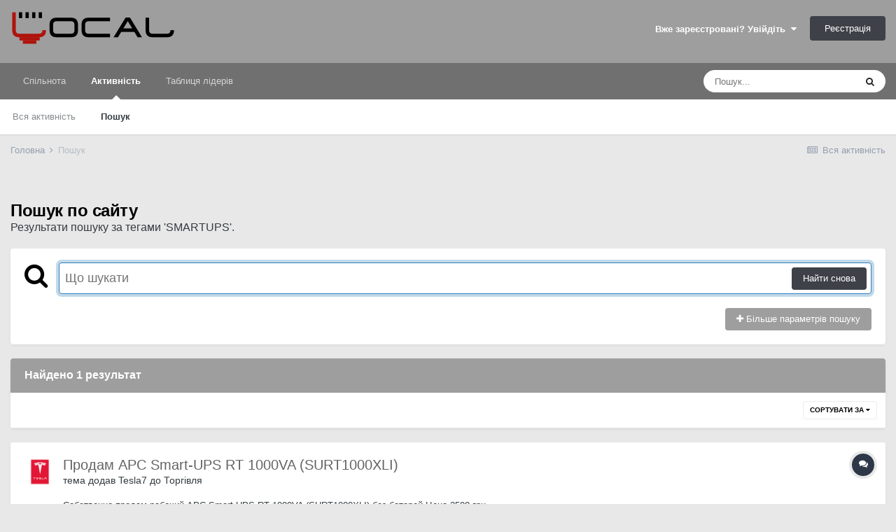

--- FILE ---
content_type: text/html;charset=UTF-8
request_url: https://local.com.ua/forum/search/?tags=SMARTUPS&updated_after=any&sortby=newest
body_size: 15011
content:
<!DOCTYPE html>
<html lang="uk-UA" dir="ltr">
	<head>
		<meta charset="utf-8">
		<title>Результати пошуку за тегами &#039;SMARTUPS&#039;. - Local</title>
		
			<!-- Global site tag (gtag.js) - Google Analytics -->
<script async src="https://www.googletagmanager.com/gtag/js?id=UA-9978288-1"></script>
<script>
  window.dataLayer = window.dataLayer || [];
  function gtag(){dataLayer.push(arguments);}
  gtag('js', new Date());

  gtag('config', 'UA-9978288-1');
</script>
		
		

	<meta name="viewport" content="width=device-width, initial-scale=1">


	
	


	<meta name="twitter:card" content="summary" />



	
		
			
				<meta name="robots" content="noindex">
			
		
	

	
		
			
				<meta property="og:site_name" content="Local">
			
		
	

	
		
			
				<meta property="og:locale" content="uk_UA">
			
		
	





<link rel="manifest" href="https://local.com.ua/forum/manifest.webmanifest/">
<meta name="msapplication-config" content="https://local.com.ua/forum/browserconfig.xml/">
<meta name="msapplication-starturl" content="/">
<meta name="application-name" content="Local">

<meta name="apple-mobile-web-app-title" content="Local">

	<meta name="theme-color" content="#9e9e9e">






		




	<link rel='stylesheet' href='https://local.com.ua/forum/uploads/css_built_5/341e4a57816af3ba440d891ca87450ff_framework.css?v=0266cf366a1686984188' media='all'>

	<link rel='stylesheet' href='https://local.com.ua/forum/uploads/css_built_5/05e81b71abe4f22d6eb8d1a929494829_responsive.css?v=0266cf366a1686984188' media='all'>

	<link rel='stylesheet' href='https://local.com.ua/forum/uploads/css_built_5/20446cf2d164adcc029377cb04d43d17_flags.css?v=0266cf366a1686984188' media='all'>

	<link rel='stylesheet' href='https://local.com.ua/forum/uploads/css_built_5/90eb5adf50a8c640f633d47fd7eb1778_core.css?v=0266cf366a1686984188' media='all'>

	<link rel='stylesheet' href='https://local.com.ua/forum/uploads/css_built_5/5a0da001ccc2200dc5625c3f3934497d_core_responsive.css?v=0266cf366a1686984188' media='all'>

	<link rel='stylesheet' href='https://local.com.ua/forum/uploads/css_built_5/f2ef08fd7eaff94a9763df0d2e2aaa1f_streams.css?v=0266cf366a1686984188' media='all'>

	<link rel='stylesheet' href='https://local.com.ua/forum/uploads/css_built_5/802f8406e60523fd5b2af0bb4d7ccf04_search.css?v=0266cf366a1686984188' media='all'>

	<link rel='stylesheet' href='https://local.com.ua/forum/uploads/css_built_5/ae8d39c59d6f1b4d32a059629f12aaf5_search_responsive.css?v=0266cf366a1686984188' media='all'>





<link rel='stylesheet' href='https://local.com.ua/forum/uploads/css_built_5/258adbb6e4f3e83cd3b355f84e3fa002_custom.css?v=0266cf366a1686984188' media='all'>




		
		

	
	<link rel='shortcut icon' href='https://local.com.ua/forum/uploads/monthly_2021_01/favicon.png' type="image/png">

        <script src="/static/js/forum.js"></script>
	
        <link href="/sites/local.com.ua/htdocs/forum/applications/tapatalk/interface/manifest.json" rel="manifest">
        
        <meta name="apple-itunes-app" content="app-id=307880732, affiliate-data=at=10lR7C, app-argument=tapatalk://local.com.ua/forum/?location=index" />
        </head>
	<body class="ipsApp ipsApp_front ipsJS_none ipsClearfix" data-controller="core.front.core.app"  data-message=""  data-pageapp="core" data-pagelocation="front" data-pagemodule="search" data-pagecontroller="search"  >
		<a href="#ipsLayout_mainArea" class="ipsHide" title="Перейти до основного контенту цієї сторінки" accesskey="m">Перейти до</a>
		
			<div id="ipsLayout_header" class="ipsClearfix">
				





				<header>
					<div class="ipsLayout_container">
                      	<div class="Lbanner1" id="Lb1"></div><script>UF.Banner(1,1);</script>
						


<a href='/' id='elLogo' accesskey='1'><img src="https://local.com.ua/forum/uploads/monthly_2021_01/logolocal.png.1055997a7f134dc186c2c964fa00afb3.png" alt='Local'></a>

						

	<ul id='elUserNav' class='ipsList_inline cSignedOut ipsResponsive_showDesktop'>
		
		<li id='elSignInLink'>
			<a href='https://local.com.ua/forum/login/' data-ipsMenu-closeOnClick="false" data-ipsMenu id='elUserSignIn'>
				Вже зареєстровані? Увійдіть &nbsp;<i class='fa fa-caret-down'></i>
			</a>
			
<div id='elUserSignIn_menu' class='ipsMenu ipsMenu_auto ipsHide'>
	<form accept-charset='utf-8' method='post' action='https://local.com.ua/forum/login/' data-controller="core.global.core.login">
		<input type="hidden" name="csrfKey" value="5115b630a7a78f916928a82904e03892">
		<input type="hidden" name="ref" value="aHR0cHM6Ly9sb2NhbC5jb20udWEvZm9ydW0vc2VhcmNoLz90YWdzPVNNQVJUVVBTJnVwZGF0ZWRfYWZ0ZXI9YW55JnNvcnRieT1uZXdlc3Q=">
		<div data-role="loginForm">
			
			
			
				<div class='ipsColumns ipsColumns_noSpacing'>
					<div class='ipsColumn ipsColumn_wide' id='elUserSignIn_internal'>
						
<div class="ipsPad ipsForm ipsForm_vertical">
	<h4 class="ipsType_sectionHead">Увійти</h4>
	<br><br>
	<ul class='ipsList_reset'>
		<li class="ipsFieldRow ipsFieldRow_noLabel ipsFieldRow_fullWidth">
			
			
				<input type="text" placeholder="Відображати Ім’я чи Email адресу" name="auth" autocomplete="email">
			
		</li>
		<li class="ipsFieldRow ipsFieldRow_noLabel ipsFieldRow_fullWidth">
			<input type="password" placeholder="Пароль" name="password" autocomplete="current-password">
		</li>
		<li class="ipsFieldRow ipsFieldRow_checkbox ipsClearfix">
			<span class="ipsCustomInput">
				<input type="checkbox" name="remember_me" id="remember_me_checkbox" value="1" checked aria-checked="true">
				<span></span>
			</span>
			<div class="ipsFieldRow_content">
				<label class="ipsFieldRow_label" for="remember_me_checkbox">Запам’ятати мене</label>
				<span class="ipsFieldRow_desc">Не рекомендовано для комп’ютерів загального користування</span>
			</div>
		</li>
		<li class="ipsFieldRow ipsFieldRow_fullWidth">
			<button type="submit" name="_processLogin" value="usernamepassword" class="ipsButton ipsButton_primary ipsButton_small" id="elSignIn_submit">Увійти</button>
			
				<p class="ipsType_right ipsType_small">
					
						<a href='https://local.com.ua/forum/lostpassword/' data-ipsDialog data-ipsDialog-title='Забули пароль?'>
					
					Забули пароль?</a>
				</p>
			
		</li>
	</ul>
</div>
					</div>
					<div class='ipsColumn ipsColumn_wide'>
						<div class='ipsPadding' id='elUserSignIn_external'>
							<div class='ipsAreaBackground_light ipsPadding:half'>
								
									<p class='ipsType_reset ipsType_small ipsType_center'><strong>Або увійдіть за допомогою одного з цих сервісів</strong></p>
								
								
									<div class='ipsType_center ipsMargin_top:half'>
										

<button type="submit" name="_processLogin" value="11" class='ipsButton ipsButton_verySmall ipsButton_fullWidth ipsSocial ipsSocial_facebook' style="background-color: #3a579a">
	
		<span class='ipsSocial_icon'>
			
				<i class='fa fa-facebook-official'></i>
			
		</span>
		<span class='ipsSocial_text'>Увійти за допомогою Facebook</span>
	
</button>
									</div>
								
									<div class='ipsType_center ipsMargin_top:half'>
										

<button type="submit" name="_processLogin" value="18" class='ipsButton ipsButton_verySmall ipsButton_fullWidth ipsSocial ipsSocial_twitter' style="background-color: #00abf0">
	
		<span class='ipsSocial_icon'>
			
				<i class='fa fa-twitter'></i>
			
		</span>
		<span class='ipsSocial_text'>Увійти за допомогою Twitter</span>
	
</button>
									</div>
								
							</div>
						</div>
					</div>
				</div>
			
		</div>
	</form>
</div>
		</li>
		
			<li>
				
					<a href='https://local.com.ua/forum/register/' data-ipsDialog data-ipsDialog-size='narrow' data-ipsDialog-title='Реєстрація' id='elRegisterButton' class='ipsButton ipsButton_normal ipsButton_primary'>Реєстрація</a>
				
			</li>
		
	</ul>

						
<ul class='ipsMobileHamburger ipsList_reset ipsResponsive_hideDesktop'>
	<li data-ipsDrawer data-ipsDrawer-drawerElem='#elMobileDrawer'>
		<a href='#'>
			
			
				
			
			
			
			<i class='fa fa-navicon'></i>
		</a>
	</li>
</ul>
					</div>
				</header>
				

	<nav data-controller='core.front.core.navBar' class=' ipsResponsive_showDesktop'>
		<div class='ipsNavBar_primary ipsLayout_container '>
			<ul data-role="primaryNavBar" class='ipsClearfix'>
				


	
		
		
		<li  id='elNavSecondary_1' data-role="navBarItem" data-navApp="core" data-navExt="CustomItem">
			
			
				<a href="https://local.com.ua/forum/"  data-navItem-id="1" >
					Спільнота<span class='ipsNavBar_active__identifier'></span>
				</a>
			
			
				<ul class='ipsNavBar_secondary ipsHide' data-role='secondaryNavBar'>
					


	
	

	
		
		
		<li  id='elNavSecondary_10' data-role="navBarItem" data-navApp="forums" data-navExt="Forums">
			
			
				<a href="https://local.com.ua/forum/"  data-navItem-id="10" >
					Форуми<span class='ipsNavBar_active__identifier'></span>
				</a>
			
			
		</li>
	
	

	
		
		
		<li  id='elNavSecondary_11' data-role="navBarItem" data-navApp="calendar" data-navExt="Calendar">
			
			
				<a href="https://local.com.ua/forum/calendar/"  data-navItem-id="11" >
					Календар<span class='ipsNavBar_active__identifier'></span>
				</a>
			
			
		</li>
	
	

	
		
		
		<li  id='elNavSecondary_12' data-role="navBarItem" data-navApp="core" data-navExt="Guidelines">
			
			
				<a href="https://local.com.ua/forum/guidelines/"  data-navItem-id="12" >
					Правила<span class='ipsNavBar_active__identifier'></span>
				</a>
			
			
		</li>
	
	

	
		
		
		<li  id='elNavSecondary_13' data-role="navBarItem" data-navApp="core" data-navExt="StaffDirectory">
			
			
				<a href="https://local.com.ua/forum/staff/"  data-navItem-id="13" >
					Модератори<span class='ipsNavBar_active__identifier'></span>
				</a>
			
			
		</li>
	
	

	
		
		
		<li  id='elNavSecondary_14' data-role="navBarItem" data-navApp="core" data-navExt="OnlineUsers">
			
			
				<a href="https://local.com.ua/forum/online/"  data-navItem-id="14" >
					Хто на форумі<span class='ipsNavBar_active__identifier'></span>
				</a>
			
			
		</li>
	
	

	
		
		
		<li  id='elNavSecondary_15' data-role="navBarItem" data-navApp="core" data-navExt="Leaderboard">
			
			
				<a href="https://local.com.ua/forum/leaderboard/"  data-navItem-id="15" >
					Таблиця лідерів<span class='ipsNavBar_active__identifier'></span>
				</a>
			
			
		</li>
	
	

					<li class='ipsHide' id='elNavigationMore_1' data-role='navMore'>
						<a href='#' data-ipsMenu data-ipsMenu-appendTo='#elNavigationMore_1' id='elNavigationMore_1_dropdown'>Більше <i class='fa fa-caret-down'></i></a>
						<ul class='ipsHide ipsMenu ipsMenu_auto' id='elNavigationMore_1_dropdown_menu' data-role='moreDropdown'></ul>
					</li>
				</ul>
			
		</li>
	
	

	
		
		
			
		
		<li class='ipsNavBar_active' data-active id='elNavSecondary_2' data-role="navBarItem" data-navApp="core" data-navExt="CustomItem">
			
			
				<a href="https://local.com.ua/forum/discover/"  data-navItem-id="2" data-navDefault>
					Активність<span class='ipsNavBar_active__identifier'></span>
				</a>
			
			
				<ul class='ipsNavBar_secondary ' data-role='secondaryNavBar'>
					


	
		
		
		<li  id='elNavSecondary_4' data-role="navBarItem" data-navApp="core" data-navExt="AllActivity">
			
			
				<a href="https://local.com.ua/forum/discover/"  data-navItem-id="4" >
					Вся активність<span class='ipsNavBar_active__identifier'></span>
				</a>
			
			
		</li>
	
	

	
	

	
	

	
	

	
		
		
			
		
		<li class='ipsNavBar_active' data-active id='elNavSecondary_8' data-role="navBarItem" data-navApp="core" data-navExt="Search">
			
			
				<a href="https://local.com.ua/forum/search/"  data-navItem-id="8" data-navDefault>
					Пошук<span class='ipsNavBar_active__identifier'></span>
				</a>
			
			
		</li>
	
	

	
	

					<li class='ipsHide' id='elNavigationMore_2' data-role='navMore'>
						<a href='#' data-ipsMenu data-ipsMenu-appendTo='#elNavigationMore_2' id='elNavigationMore_2_dropdown'>Більше <i class='fa fa-caret-down'></i></a>
						<ul class='ipsHide ipsMenu ipsMenu_auto' id='elNavigationMore_2_dropdown_menu' data-role='moreDropdown'></ul>
					</li>
				</ul>
			
		</li>
	
	

	
		
		
		<li  id='elNavSecondary_16' data-role="navBarItem" data-navApp="core" data-navExt="Leaderboard">
			
			
				<a href="https://local.com.ua/forum/leaderboard/"  data-navItem-id="16" >
					Таблиця лідерів<span class='ipsNavBar_active__identifier'></span>
				</a>
			
			
		</li>
	
	

				<li class='ipsHide' id='elNavigationMore' data-role='navMore'>
					<a href='#' data-ipsMenu data-ipsMenu-appendTo='#elNavigationMore' id='elNavigationMore_dropdown'>Більше</a>
					<ul class='ipsNavBar_secondary ipsHide' data-role='secondaryNavBar'>
						<li class='ipsHide' id='elNavigationMore_more' data-role='navMore'>
							<a href='#' data-ipsMenu data-ipsMenu-appendTo='#elNavigationMore_more' id='elNavigationMore_more_dropdown'>Більше <i class='fa fa-caret-down'></i></a>
							<ul class='ipsHide ipsMenu ipsMenu_auto' id='elNavigationMore_more_dropdown_menu' data-role='moreDropdown'></ul>
						</li>
					</ul>
				</li>
			</ul>
			

	<div id="elSearchWrapper">
		<div id='elSearch' class='' data-controller='core.front.core.quickSearch'>
			<form accept-charset='utf-8' action='//local.com.ua/forum/search/?do=quicksearch' method='post'>
				<input type='search' id='elSearchField' placeholder='Пошук...' name='q' autocomplete='off' aria-label='Пошук'>
				<button class='cSearchSubmit' type="submit" aria-label='Пошук'><i class="fa fa-search"></i></button>
				<div id="elSearchExpanded">
					<div class="ipsMenu_title">
						Пошук у
					</div>
					<ul class="ipsSideMenu_list ipsSideMenu_withRadios ipsSideMenu_small" data-ipsSideMenu data-ipsSideMenu-type="radio" data-ipsSideMenu-responsive="false" data-role="searchContexts">
						<li>
							<span class='ipsSideMenu_item ipsSideMenu_itemActive' data-ipsMenuValue='all'>
								<input type="radio" name="type" value="all" checked id="elQuickSearchRadio_type_all">
								<label for='elQuickSearchRadio_type_all' id='elQuickSearchRadio_type_all_label'>Везде</label>
							</span>
						</li>
						
						
						
						<li data-role="showMoreSearchContexts">
							<span class='ipsSideMenu_item' data-action="showMoreSearchContexts" data-exclude="all">
								Дополнительно...
							</span>
						</li>
					</ul>
					<div class="ipsMenu_title">
						Шукати результати, які...
					</div>
					<ul class='ipsSideMenu_list ipsSideMenu_withRadios ipsSideMenu_small ipsType_normal' role="radiogroup" data-ipsSideMenu data-ipsSideMenu-type="radio" data-ipsSideMenu-responsive="false" data-filterType='andOr'>
						
							<li>
								<span class='ipsSideMenu_item ipsSideMenu_itemActive' data-ipsMenuValue='and'>
									<input type="radio" name="search_and_or" value="and" checked id="elRadio_andOr_and">
									<label for='elRadio_andOr_and' id='elField_andOr_label_and'>Містять <em>всі</em> слова з запиту</label>
								</span>
							</li>
						
							<li>
								<span class='ipsSideMenu_item ' data-ipsMenuValue='or'>
									<input type="radio" name="search_and_or" value="or"  id="elRadio_andOr_or">
									<label for='elRadio_andOr_or' id='elField_andOr_label_or'>Містять <em>будь-яке</em> слово з запиту</label>
								</span>
							</li>
						
					</ul>
					<div class="ipsMenu_title">
						Шукати результати в...
					</div>
					<ul class='ipsSideMenu_list ipsSideMenu_withRadios ipsSideMenu_small ipsType_normal' role="radiogroup" data-ipsSideMenu data-ipsSideMenu-type="radio" data-ipsSideMenu-responsive="false" data-filterType='searchIn'>
						<li>
							<span class='ipsSideMenu_item ipsSideMenu_itemActive' data-ipsMenuValue='all'>
								<input type="radio" name="search_in" value="all" checked id="elRadio_searchIn_and">
								<label for='elRadio_searchIn_and' id='elField_searchIn_label_all'>Заголовках и содержании публикаций</label>
							</span>
						</li>
						<li>
							<span class='ipsSideMenu_item' data-ipsMenuValue='titles'>
								<input type="radio" name="search_in" value="titles" id="elRadio_searchIn_titles">
								<label for='elRadio_searchIn_titles' id='elField_searchIn_label_titles'>Тільки у заголовках публікацій</label>
							</span>
						</li>
					</ul>
				</div>
			</form>
		</div>
	</div>

		</div>
	</nav>

				
<ul id='elMobileNav' class='ipsResponsive_hideDesktop' data-controller='core.front.core.mobileNav'>
	
		
			<li id='elMobileBreadcrumb'>
				<a href='https://local.com.ua/forum/'>
					<span>Головна</span>
				</a>
			</li>
		
	
	
	
	<li >
		<a data-action="defaultStream" href='https://local.com.ua/forum/discover/'><i class="fa fa-newspaper-o" aria-hidden="true"></i></a>
	</li>

	

	
		<li class='ipsJS_show'>
			<a href='https://local.com.ua/forum/search/'><i class='fa fa-search'></i></a>
		</li>
	
</ul>
			</div>
		
		<main id="ipsLayout_body" class="ipsLayout_container">
			<div id="ipsLayout_contentArea">
				<div id="ipsLayout_contentWrapper">
					
<nav class='ipsBreadcrumb ipsBreadcrumb_top ipsFaded_withHover'>
	

	<ul class='ipsList_inline ipsPos_right'>
		
		<li >
			<a data-action="defaultStream" class='ipsType_light '  href='https://local.com.ua/forum/discover/'><i class="fa fa-newspaper-o" aria-hidden="true"></i> <span>Вся активність</span></a>
		</li>
		
	</ul>

	<ul data-role="breadcrumbList">
		<li>
			<a title="Головна" href='https://local.com.ua/forum/'>
				<span>Головна <i class='fa fa-angle-right'></i></span>
			</a>
		</li>
		
		
			<li>
				
					<a href='https://local.com.ua/forum/search/'>
						<span>Пошук </span>
					</a>
				
			</li>
		
	</ul>
</nav>
                    <div class="Lbannert" id="Lbt0"></div><script>UF.Banner('t0');</script>
					
					<div id="ipsLayout_mainArea">
						
						
						
						

	




						

<div data-controller='core.front.search.main' data-baseURL='https://local.com.ua/forum/search/'>
	<div class='ipsResponsive_hidePhone ipsPageHeader'>
		<h1 class='ipsType_pageTitle'>Пошук по сайту</h1>
		<p class='ipsType_reset ipsType_large ' data-role='searchBlurb'>Результати пошуку за тегами &#039;SMARTUPS&#039;.</p>
	</div>
	
	

	<div class='ipsBox ipsPadding ipsResponsive_pull ipsMargin_top' data-controller='core.front.search.filters' id='elSearchFilters'>
		


<form accept-charset='utf-8' class="ipsForm ipsForm_vertical" method='post' action='https://local.com.ua/forum/search/?tags=SMARTUPS&amp;updated_after=any&amp;sortby=newest' data-ipsForm id='elSearchFilters_content'>
	<input type="hidden" name="form_submitted" value="1">
	
		<input type="hidden" name="csrfKey" value="5115b630a7a78f916928a82904e03892">
	
		<input type="hidden" name="sortby" value="newest">
	

	

	<div class='ipsFlex ipsFlex-ai:start ipsGap cSearchMainBar'>
		<button type='submit' class='ipsFlex-flex:00 cSearchPretendButton' tabindex='-1'><i class='fa fa-search ipsType_huge'></i></button>
		<div class='ipsFlex-flex:11'>
			<div class='cSearchWrapper'>
				<input type='text' id='elMainSearchInput' name='q' value='' placeholder='Що шукати' autofocus class='ipsField_primary ipsField_fullWidth'>
				<div class='cSearchWrapper__button'>
					<button type='submit' id='elSearchSubmit' class='ipsButton ipsButton_primary ipsButton_verySmall ipsPos_right ipsResponsive_hidePhone ' data-action='searchAgain'>Найти снова</button>
				</div>
			</div>
			<div class='ipsFlex ipsFlex-ai:center ipsFlex-fw:wrap'>
				<div class='ipsFlex-flex:11 ipsType_brandedLinks'>
					<div class='ipsMargin_top' data-role="hints">
					

			
				</div>
				</div>
				<div>
					<p class='ipsType_reset ipsMargin_top ' data-action='showFilters'>
						<a href='#' class='ipsButton ipsButton_light ipsButton_verySmall'><i class='fa fa-plus'></i> Більше параметрів пошуку</a>
					</p>
				</div>
			</div>
		</div>
	</div>

	<div data-role='searchFilters' class='ipsSpacer_top ipsBox ipsBox--child ipsHide'>
		
		<div class='ipsTabs ipsTabs_stretch ipsClearfix' id='elTabs_search' data-ipsTabBar data-ipsTabBar-contentArea='#elTabs_search_content'>
			<a href="#elTabs_search" data-action="expandTabs"><i class="fa fa-caret-down"></i></a>
			<ul role='tablist'>
				<li>
					<a href='#' id="elTab_searchContent" class="ipsTabs_item ipsTabs_activeItem ipsType_center" title="Пошук по нашим публікаціям" role="tab" aria-selected="true">
						Пошук публікацій
					</a>
				</li>
				<li>
					<a href='#' id="elTab_searchMembers" class="ipsTabs_item  ipsType_center" title="Пошук по нашим користувачам" role="tab" >
						Пошук користувачів
					</a>
				</li>
			</ul>
		</div>
		
		<section id='elTabs_search_content' class='ipsTabs_panels'>
			<div id='ipsTabs_elTabs_search_elTab_searchContent_panel' class='ipsTabs_panel' data-tabType='content'>
				<div class='ipsPad_double'>
					<div class=''>		
						<ul class='ipsList_reset'>
							
								
									<li class='ipsSpacer_half  ipsFieldRow_fullWidth' data-role='searchTags'>
										<h3 class="ipsType_reset ipsType_large cStreamForm_title ipsSpacer_bottom ipsSpacer_half">Пошук за тегами</h3>
										



	





	
		


<div>

<textarea
	name="tags"
	id='elInput_tags'
	class=""
	
	
	
	
	data-ipsAutocomplete
	
	data-ipsAutocomplete-forceLower
	data-ipsAutocomplete-lang='ac_optional'
	
	
	
	
	
	
	
	
	
	data-ipsAutocomplete-minimized
>SMARTUPS</textarea>




</div>









										<span class='ipsType_light ipsType_small'>Введіть мітки через кому</span>
									</li>
								
								
									<li class='ipsSpacer_top ipsSpacer_half ipsHide' data-role='searchTermsOrTags'>
										<ul class='ipsFieldRow_content ipsList_reset'>
											<li class='ipsFieldRow_inlineCheckbox'>
												<span class='ipsCustomInput'>
													<input type='radio' name="eitherTermsOrTags" value="or" id='elRadio_eitherTermsOrTags_or' checked>
													<span></span>
												</span> <label for='elRadio_eitherTermsOrTags_or'>Фраза <strong>ИЛИ</strong> теги</label>
											</li>
											<li class='ipsFieldRow_inlineCheckbox'>
												<span class='ipsCustomInput'>
													<input type='radio' name="eitherTermsOrTags" value="and" id='elRadio_eitherTermsOrTags_and' >
													<span></span>
												</span> <label for='elRadio_eitherTermsOrTags_and'>Фраза <strong>И</strong> теги</label>
											</li>
										</ul>
									</li>
								
							
							
								<li class='ipsSpacer_top ipsHide ipsFieldRow_fullWidth' data-role='searchAuthors'>
									<h3 class="ipsType_reset ipsType_large cStreamForm_title ipsSpacer_bottom ipsSpacer_half">Пошук за автором</h3>
									



	






<div>

<textarea
	name="author"
	id='elInput_author'
	class=""
	
	
	
	
	data-ipsAutocomplete
	
	
	data-ipsAutocomplete-lang='mem_optional'
	data-ipsAutocomplete-maxItems='1'
	
		data-ipsAutocomplete-unique
	
	
		data-ipsAutocomplete-dataSource="https://local.com.ua/forum/index.php?app=core&amp;module=system&amp;controller=ajax&amp;do=findMember"
		data-ipsAutocomplete-queryParam='input'
	
	
		data-ipsAutocomplete-resultItemTemplate="core.autocomplete.memberItem"
	
	
	
	data-ipsAutocomplete-minAjaxLength='3'
	data-ipsAutocomplete-disallowedCharacters='[]'
	data-ipsAutocomplete-commaTrigger='false'
	
></textarea>




</div>









								</li>
							
						</ul>
						
							<ul class="ipsList_inline ipsType_normal ipsJS_show">
								
								
									<li><a href="#" data-action="searchByAuthors" data-opens='searchAuthors'><i class="fa fa-plus"></i> Пошук за автором</a></li>
								
							</ul>
						
					</div>

					<div class='ipsGrid ipsGrid_collapsePhone ipsSpacer_top ipsSpacer_double'>
						
							
							<div class='ipsGrid_span3'>
								<h3 class="ipsType_reset ipsType_large cStreamForm_title ipsSpacer_bottom ipsSpacer_half">Тип контенту</h3>
								<ul class="ipsSideMenu_list ipsSideMenu_withRadios ipsSideMenu_small ipsType_normal" data-role='searchApp' data-ipsSideMenu data-ipsSideMenu-type="radio" data-ipsSideMenu-responsive="false">
									
										
										<li>
											<span id='elSearchToggle_' class='ipsSideMenu_item ipsSideMenu_itemActive' data-ipsMenuValue=''>
												<input type="radio" name="type" value="" checked id="elRadio_type_" data-control="toggle" data-toggles="club" data-toggle-visibleCheck='#elSearchToggle_'>
												<label for='elRadio_type_' id='elField_type__label' data-role='searchAppTitle'>Весь контент</label>
											</span>
										</li>
									
										
										<li>
											<span id='elSearchToggle_core_statuses_status' class='ipsSideMenu_item ' data-ipsMenuValue='core_statuses_status'>
												<input type="radio" name="type" value="core_statuses_status"  id="elRadio_type_core_statuses_status" data-control="toggle" data-toggles="core_statuses_status_node,search_min_comments" data-toggle-visibleCheck='#elSearchToggle_core_statuses_status'>
												<label for='elRadio_type_core_statuses_status' id='elField_type_core_statuses_status_label' data-role='searchAppTitle'>Оновлення статусу</label>
											</span>
										</li>
									
										
										<li>
											<span id='elSearchToggle_forums_topic' class='ipsSideMenu_item ' data-ipsMenuValue='forums_topic'>
												<input type="radio" name="type" value="forums_topic"  id="elRadio_type_forums_topic" data-control="toggle" data-toggles="forums_topic_node,search_min_replies" data-toggle-visibleCheck='#elSearchToggle_forums_topic'>
												<label for='elRadio_type_forums_topic' id='elField_type_forums_topic_label' data-role='searchAppTitle'>Теми</label>
											</span>
										</li>
									
										
										<li>
											<span id='elSearchToggle_calendar_event' class='ipsSideMenu_item ' data-ipsMenuValue='calendar_event'>
												<input type="radio" name="type" value="calendar_event"  id="elRadio_type_calendar_event" data-control="toggle" data-toggles="calendar_event_node,search_min_comments,search_min_reviews" data-toggle-visibleCheck='#elSearchToggle_calendar_event'>
												<label for='elRadio_type_calendar_event' id='elField_type_calendar_event_label' data-role='searchAppTitle'>Події</label>
											</span>
										</li>
									
								</ul>
								
								
									<br>
									
										<div id="forums_topic_node">
											<h3 class="ipsType_reset ipsType_large cStreamForm_title ipsSpacer_bottom ipsSpacer_half">Категорії та розділи</h3>
											
<div class='ipsSelectTree ipsJS_show' data-name='forums_topic_node' data-ipsSelectTree data-ipsSelectTree-url="https://local.com.ua/forum/search/?tags=SMARTUPS&amp;updated_after=any&amp;sortby=newest&amp;_nodeSelectName=forums_topic_node" data-ipsSelectTree-multiple data-ipsSelectTree-selected='[]'>
	<input type="hidden" name="forums_topic_node" value="" data-role="nodeValue">
	<div class='ipsSelectTree_value ipsSelectTree_placeholder'></div>
	<span class='ipsSelectTree_expand'><i class='fa fa-chevron-down'></i></span>
	<div class='ipsSelectTree_nodes ipsHide'>
		<div data-role='nodeList' class='ipsScrollbar'>
			
				

	<ul class='ipsList_reset'>
		
			
				<li>
					
						
							<div class='ipsSelectTree_item ipsSelectTree_itemDisabled ipsSelectTree_withChildren ipsSelectTree_itemOpen' data-id="2" data-breadcrumb='[]' data-childrenloaded="true">
								
									<a href='#' data-action="getChildren" class='ipsSelectTree_toggle'></a>
								
								<span data-role="nodeTitle">
									
										Налаштування
									
								</span>
							</div>
							
								<div data-role="childWrapper">
									

	<ul class='ipsList_reset'>
		
			
				<li>
					
						<div data-action="nodeSelect" class='ipsSelectTree_item ipsSelectTree_withChildren ' data-id="12" data-breadcrumb='[&quot;\u041d\u0430\u043b\u0430\u0448\u0442\u0443\u0432\u0430\u043d\u043d\u044f&quot;]'  >
							
								<a href='#' data-action="getChildren" class='ipsSelectTree_toggle'></a>
							
							<span data-role="nodeTitle">
								
									Залізо
								
							</span>
						</div>
						
					
				</li>
			
		
			
				<li>
					
						<div data-action="nodeSelect" class='ipsSelectTree_item ipsSelectTree_withChildren ' data-id="99" data-breadcrumb='[&quot;\u041d\u0430\u043b\u0430\u0448\u0442\u0443\u0432\u0430\u043d\u043d\u044f&quot;]'  >
							
								<a href='#' data-action="getChildren" class='ipsSelectTree_toggle'></a>
							
							<span data-role="nodeTitle">
								
									Кабель
								
							</span>
						</div>
						
					
				</li>
			
		
			
				<li>
					
						<div data-action="nodeSelect" class='ipsSelectTree_item  ' data-id="135" data-breadcrumb='[&quot;\u041d\u0430\u043b\u0430\u0448\u0442\u0443\u0432\u0430\u043d\u043d\u044f&quot;]'  >
							
							<span data-role="nodeTitle">
								
									IPTV КТВ Кабельне телебачення
								
							</span>
						</div>
						
					
				</li>
			
		
			
				<li>
					
						<div data-action="nodeSelect" class='ipsSelectTree_item ipsSelectTree_withChildren ' data-id="28" data-breadcrumb='[&quot;\u041d\u0430\u043b\u0430\u0448\u0442\u0443\u0432\u0430\u043d\u043d\u044f&quot;]'  >
							
								<a href='#' data-action="getChildren" class='ipsSelectTree_toggle'></a>
							
							<span data-role="nodeTitle">
								
									Wi-Fi
								
							</span>
						</div>
						
					
				</li>
			
		
			
				<li>
					
						<div data-action="nodeSelect" class='ipsSelectTree_item ipsSelectTree_withChildren ' data-id="13" data-breadcrumb='[&quot;\u041d\u0430\u043b\u0430\u0448\u0442\u0443\u0432\u0430\u043d\u043d\u044f&quot;]'  >
							
								<a href='#' data-action="getChildren" class='ipsSelectTree_toggle'></a>
							
							<span data-role="nodeTitle">
								
									Софт
								
							</span>
						</div>
						
					
				</li>
			
		
			
				<li>
					
						<div data-action="nodeSelect" class='ipsSelectTree_item ipsSelectTree_withChildren ' data-id="140" data-breadcrumb='[&quot;\u041d\u0430\u043b\u0430\u0448\u0442\u0443\u0432\u0430\u043d\u043d\u044f&quot;]'  >
							
								<a href='#' data-action="getChildren" class='ipsSelectTree_toggle'></a>
							
							<span data-role="nodeTitle">
								
									Інструмент для оптоволокна
								
							</span>
						</div>
						
					
				</li>
			
		
			
				<li>
					
						<div data-action="nodeSelect" class='ipsSelectTree_item ipsSelectTree_withChildren ' data-id="22" data-breadcrumb='[&quot;\u041d\u0430\u043b\u0430\u0448\u0442\u0443\u0432\u0430\u043d\u043d\u044f&quot;]'  >
							
								<a href='#' data-action="getChildren" class='ipsSelectTree_toggle'></a>
							
							<span data-role="nodeTitle">
								
									Ігри
								
							</span>
						</div>
						
					
				</li>
			
		
			
				<li>
					
						<div data-action="nodeSelect" class='ipsSelectTree_item  ' data-id="147" data-breadcrumb='[&quot;\u041d\u0430\u043b\u0430\u0448\u0442\u0443\u0432\u0430\u043d\u043d\u044f&quot;]'  >
							
							<span data-role="nodeTitle">
								
									PON
								
							</span>
						</div>
						
					
				</li>
			
		
		
	</ul>

								</div>
							
						
					
				</li>
			
		
			
				<li>
					
						
							<div class='ipsSelectTree_item ipsSelectTree_itemDisabled ipsSelectTree_withChildren ipsSelectTree_itemOpen' data-id="1" data-breadcrumb='[]' data-childrenloaded="true">
								
									<a href='#' data-action="getChildren" class='ipsSelectTree_toggle'></a>
								
								<span data-role="nodeTitle">
									
										Організація
									
								</span>
							</div>
							
								<div data-role="childWrapper">
									

	<ul class='ipsList_reset'>
		
			
				<li>
					
						<div data-action="nodeSelect" class='ipsSelectTree_item ipsSelectTree_withChildren ' data-id="17" data-breadcrumb='[&quot;\u041e\u0440\u0433\u0430\u043d\u0456\u0437\u0430\u0446\u0456\u044f&quot;]'  >
							
								<a href='#' data-action="getChildren" class='ipsSelectTree_toggle'></a>
							
							<span data-role="nodeTitle">
								
									Мережа - бізнес
								
							</span>
						</div>
						
					
				</li>
			
		
			
				<li>
					
						<div data-action="nodeSelect" class='ipsSelectTree_item  ' data-id="14" data-breadcrumb='[&quot;\u041e\u0440\u0433\u0430\u043d\u0456\u0437\u0430\u0446\u0456\u044f&quot;]'  >
							
							<span data-role="nodeTitle">
								
									Пошук мереж
								
							</span>
						</div>
						
					
				</li>
			
		
			
				<li>
					
						<div data-action="nodeSelect" class='ipsSelectTree_item  ' data-id="30" data-breadcrumb='[&quot;\u041e\u0440\u0433\u0430\u043d\u0456\u0437\u0430\u0446\u0456\u044f&quot;]'  >
							
							<span data-role="nodeTitle">
								
									Пошук провайдера
								
							</span>
						</div>
						
					
				</li>
			
		
			
				<li>
					
						<div data-action="nodeSelect" class='ipsSelectTree_item  ' data-id="21" data-breadcrumb='[&quot;\u041e\u0440\u0433\u0430\u043d\u0456\u0437\u0430\u0446\u0456\u044f&quot;]'  >
							
							<span data-role="nodeTitle">
								
									Обговорення провайдерів
								
							</span>
						</div>
						
					
				</li>
			
		
			
				<li>
					
						<div data-action="nodeSelect" class='ipsSelectTree_item  ' data-id="151" data-breadcrumb='[&quot;\u041e\u0440\u0433\u0430\u043d\u0456\u0437\u0430\u0446\u0456\u044f&quot;]'  >
							
							<span data-role="nodeTitle">
								
									Датацентри. Хостінг. Colocation.
								
							</span>
						</div>
						
					
				</li>
			
		
			
				<li>
					
						<div data-action="nodeSelect" class='ipsSelectTree_item  ' data-id="15" data-breadcrumb='[&quot;\u041e\u0440\u0433\u0430\u043d\u0456\u0437\u0430\u0446\u0456\u044f&quot;]'  >
							
							<span data-role="nodeTitle">
								
									Для Адміністраторів
								
							</span>
						</div>
						
					
				</li>
			
		
			
				<li>
					
						<div data-action="nodeSelect" class='ipsSelectTree_item ipsSelectTree_withChildren ' data-id="154" data-breadcrumb='[&quot;\u041e\u0440\u0433\u0430\u043d\u0456\u0437\u0430\u0446\u0456\u044f&quot;]'  >
							
								<a href='#' data-action="getChildren" class='ipsSelectTree_toggle'></a>
							
							<span data-role="nodeTitle">
								
									Придбання, продаж, об&#039;єднання мереж
								
							</span>
						</div>
						
					
				</li>
			
		
			
				<li>
					
						<div data-action="nodeSelect" class='ipsSelectTree_item  ' data-id="16" data-breadcrumb='[&quot;\u041e\u0440\u0433\u0430\u043d\u0456\u0437\u0430\u0446\u0456\u044f&quot;]'  >
							
							<span data-role="nodeTitle">
								
									Для людей
								
							</span>
						</div>
						
					
				</li>
			
		
			
				<li>
					
						<div data-action="nodeSelect" class='ipsSelectTree_item  ' data-id="102" data-breadcrumb='[&quot;\u041e\u0440\u0433\u0430\u043d\u0456\u0437\u0430\u0446\u0456\u044f&quot;]'  >
							
							<span data-role="nodeTitle">
								
									Вакансії. Робота. Курси.
								
							</span>
						</div>
						
					
				</li>
			
		
		
	</ul>

								</div>
							
						
					
				</li>
			
		
			
				<li>
					
						
							<div class='ipsSelectTree_item ipsSelectTree_itemDisabled ipsSelectTree_withChildren ipsSelectTree_itemOpen' data-id="3" data-breadcrumb='[]' data-childrenloaded="true">
								
									<a href='#' data-action="getChildren" class='ipsSelectTree_toggle'></a>
								
								<span data-role="nodeTitle">
									
										Stargazer
									
								</span>
							</div>
							
								<div data-role="childWrapper">
									

	<ul class='ipsList_reset'>
		
			
				<li>
					
						<div data-action="nodeSelect" class='ipsSelectTree_item  ' data-id="10" data-breadcrumb='[&quot;Stargazer&quot;]'  >
							
							<span data-role="nodeTitle">
								
									Розробка Stargazer
								
							</span>
						</div>
						
					
				</li>
			
		
			
				<li>
					
						<div data-action="nodeSelect" class='ipsSelectTree_item  ' data-id="11" data-breadcrumb='[&quot;Stargazer&quot;]'  >
							
							<span data-role="nodeTitle">
								
									Питання по Stargazer
								
							</span>
						</div>
						
					
				</li>
			
		
			
				<li>
					
						<div data-action="nodeSelect" class='ipsSelectTree_item  ' data-id="144" data-breadcrumb='[&quot;Stargazer&quot;]'  >
							
							<span data-role="nodeTitle">
								
									Stargazer Ubilling
								
							</span>
						</div>
						
					
				</li>
			
		
			
				<li>
					
						<div data-action="nodeSelect" class='ipsSelectTree_item  ' data-id="104" data-breadcrumb='[&quot;Stargazer&quot;]'  >
							
							<span data-role="nodeTitle">
								
									Модулі для Stargazer
								
							</span>
						</div>
						
					
				</li>
			
		
		
	</ul>

								</div>
							
						
					
				</li>
			
		
			
				<li>
					
						
							<div class='ipsSelectTree_item ipsSelectTree_itemDisabled ipsSelectTree_withChildren ipsSelectTree_itemOpen' data-id="4" data-breadcrumb='[]' data-childrenloaded="true">
								
									<a href='#' data-action="getChildren" class='ipsSelectTree_toggle'></a>
								
								<span data-role="nodeTitle">
									
										Безпека
									
								</span>
							</div>
							
								<div data-role="childWrapper">
									

	<ul class='ipsList_reset'>
		
			
				<li>
					
						<div data-action="nodeSelect" class='ipsSelectTree_item  ' data-id="19" data-breadcrumb='[&quot;\u0411\u0435\u0437\u043f\u0435\u043a\u0430&quot;]'  >
							
							<span data-role="nodeTitle">
								
									Віруси й Антивіруси
								
							</span>
						</div>
						
					
				</li>
			
		
			
				<li>
					
						<div data-action="nodeSelect" class='ipsSelectTree_item  ' data-id="20" data-breadcrumb='[&quot;\u0411\u0435\u0437\u043f\u0435\u043a\u0430&quot;]'  >
							
							<span data-role="nodeTitle">
								
									Цілісність системи
								
							</span>
						</div>
						
					
				</li>
			
		
			
				<li>
					
						<div data-action="nodeSelect" class='ipsSelectTree_item  ' data-id="149" data-breadcrumb='[&quot;\u0411\u0435\u0437\u043f\u0435\u043a\u0430&quot;]'  >
							
							<span data-role="nodeTitle">
								
									Захист обладнання
								
							</span>
						</div>
						
					
				</li>
			
		
			
				<li>
					
						<div data-action="nodeSelect" class='ipsSelectTree_item  ' data-id="156" data-breadcrumb='[&quot;\u0411\u0435\u0437\u043f\u0435\u043a\u0430&quot;]'  >
							
							<span data-role="nodeTitle">
								
									DDoS захист
								
							</span>
						</div>
						
					
				</li>
			
		
		
	</ul>

								</div>
							
						
					
				</li>
			
		
			
				<li>
					
						
							<div class='ipsSelectTree_item ipsSelectTree_itemDisabled ipsSelectTree_withChildren ipsSelectTree_itemOpen' data-id="5" data-breadcrumb='[]' data-childrenloaded="true">
								
									<a href='#' data-action="getChildren" class='ipsSelectTree_toggle'></a>
								
								<span data-role="nodeTitle">
									
										Комуналка
									
								</span>
							</div>
							
								<div data-role="childWrapper">
									

	<ul class='ipsList_reset'>
		
			
				<li>
					
						<div data-action="nodeSelect" class='ipsSelectTree_item  ' data-id="8" data-breadcrumb='[&quot;\u041a\u043e\u043c\u0443\u043d\u0430\u043b\u043a\u0430&quot;]'  >
							
							<span data-role="nodeTitle">
								
									Наш флейм про мережі
								
							</span>
						</div>
						
					
				</li>
			
		
			
				<li>
					
						<div data-action="nodeSelect" class='ipsSelectTree_item  ' data-id="9" data-breadcrumb='[&quot;\u041a\u043e\u043c\u0443\u043d\u0430\u043b\u043a\u0430&quot;]'  >
							
							<span data-role="nodeTitle">
								
									Щодо сайту
								
							</span>
						</div>
						
					
				</li>
			
		
			
				<li>
					
						<div data-action="nodeSelect" class='ipsSelectTree_item ipsSelectTree_withChildren ' data-id="29" data-breadcrumb='[&quot;\u041a\u043e\u043c\u0443\u043d\u0430\u043b\u043a\u0430&quot;]'  >
							
								<a href='#' data-action="getChildren" class='ipsSelectTree_toggle'></a>
							
							<span data-role="nodeTitle">
								
									Торгівля
								
							</span>
						</div>
						
					
				</li>
			
		
			
				<li>
					
						<div data-action="nodeSelect" class='ipsSelectTree_item  ' data-id="107" data-breadcrumb='[&quot;\u041a\u043e\u043c\u0443\u043d\u0430\u043b\u043a\u0430&quot;]'  >
							
							<span data-role="nodeTitle">
								
									Для тих, хто в пелюшках ще
								
							</span>
						</div>
						
					
				</li>
			
		
		
	</ul>

								</div>
							
						
					
				</li>
			
		
			
				<li>
					
						
							<div class='ipsSelectTree_item ipsSelectTree_itemDisabled ipsSelectTree_withChildren ipsSelectTree_itemOpen' data-id="6" data-breadcrumb='[]' data-childrenloaded="true">
								
									<a href='#' data-action="getChildren" class='ipsSelectTree_toggle'></a>
								
								<span data-role="nodeTitle">
									
										Регіони
									
								</span>
							</div>
							
								<div data-role="childWrapper">
									

	<ul class='ipsList_reset'>
		
			
				<li>
					
						<div data-action="nodeSelect" class='ipsSelectTree_item  ' data-id="31" data-breadcrumb='[&quot;\u0420\u0435\u0433\u0456\u043e\u043d\u0438&quot;]'  >
							
							<span data-role="nodeTitle">
								
									Харьков
								
							</span>
						</div>
						
					
				</li>
			
		
			
				<li>
					
						<div data-action="nodeSelect" class='ipsSelectTree_item  ' data-id="37" data-breadcrumb='[&quot;\u0420\u0435\u0433\u0456\u043e\u043d\u0438&quot;]'  >
							
							<span data-role="nodeTitle">
								
									Чернигов
								
							</span>
						</div>
						
					
				</li>
			
		
			
				<li>
					
						<div data-action="nodeSelect" class='ipsSelectTree_item  ' data-id="45" data-breadcrumb='[&quot;\u0420\u0435\u0433\u0456\u043e\u043d\u0438&quot;]'  >
							
							<span data-role="nodeTitle">
								
									Днепропетровск
								
							</span>
						</div>
						
					
				</li>
			
		
			
				<li>
					
						<div data-action="nodeSelect" class='ipsSelectTree_item  ' data-id="52" data-breadcrumb='[&quot;\u0420\u0435\u0433\u0456\u043e\u043d\u0438&quot;]'  >
							
							<span data-role="nodeTitle">
								
									Полтава
								
							</span>
						</div>
						
					
				</li>
			
		
			
				<li>
					
						<div data-action="nodeSelect" class='ipsSelectTree_item  ' data-id="59" data-breadcrumb='[&quot;\u0420\u0435\u0433\u0456\u043e\u043d\u0438&quot;]'  >
							
							<span data-role="nodeTitle">
								
									Крым
								
							</span>
						</div>
						
					
				</li>
			
		
			
				<li>
					
						<div data-action="nodeSelect" class='ipsSelectTree_item  ' data-id="66" data-breadcrumb='[&quot;\u0420\u0435\u0433\u0456\u043e\u043d\u0438&quot;]'  >
							
							<span data-role="nodeTitle">
								
									Запорожье
								
							</span>
						</div>
						
					
				</li>
			
		
			
				<li>
					
						<div data-action="nodeSelect" class='ipsSelectTree_item  ' data-id="73" data-breadcrumb='[&quot;\u0420\u0435\u0433\u0456\u043e\u043d\u0438&quot;]'  >
							
							<span data-role="nodeTitle">
								
									Тернополь
								
							</span>
						</div>
						
					
				</li>
			
		
			
				<li>
					
						<div data-action="nodeSelect" class='ipsSelectTree_item  ' data-id="80" data-breadcrumb='[&quot;\u0420\u0435\u0433\u0456\u043e\u043d\u0438&quot;]'  >
							
							<span data-role="nodeTitle">
								
									Донецк
								
							</span>
						</div>
						
					
				</li>
			
		
			
				<li>
					
						<div data-action="nodeSelect" class='ipsSelectTree_item  ' data-id="87" data-breadcrumb='[&quot;\u0420\u0435\u0433\u0456\u043e\u043d\u0438&quot;]'  >
							
							<span data-role="nodeTitle">
								
									Львов
								
							</span>
						</div>
						
					
				</li>
			
		
			
				<li>
					
						<div data-action="nodeSelect" class='ipsSelectTree_item  ' data-id="108" data-breadcrumb='[&quot;\u0420\u0435\u0433\u0456\u043e\u043d\u0438&quot;]'  >
							
							<span data-role="nodeTitle">
								
									Житомир
								
							</span>
						</div>
						
					
				</li>
			
		
			
				<li>
					
						<div data-action="nodeSelect" class='ipsSelectTree_item  ' data-id="114" data-breadcrumb='[&quot;\u0420\u0435\u0433\u0456\u043e\u043d\u0438&quot;]'  >
							
							<span data-role="nodeTitle">
								
									Сумы
								
							</span>
						</div>
						
					
				</li>
			
		
			
				<li>
					
						<div data-action="nodeSelect" class='ipsSelectTree_item  ' data-id="130" data-breadcrumb='[&quot;\u0420\u0435\u0433\u0456\u043e\u043d\u0438&quot;]'  >
							
							<span data-role="nodeTitle">
								
									Одесса
								
							</span>
						</div>
						
					
				</li>
			
		
			
				<li>
					
						<div data-action="nodeSelect" class='ipsSelectTree_item  ' data-id="131" data-breadcrumb='[&quot;\u0420\u0435\u0433\u0456\u043e\u043d\u0438&quot;]'  >
							
							<span data-role="nodeTitle">
								
									Черновцы
								
							</span>
						</div>
						
					
				</li>
			
		
			
				<li>
					
						<div data-action="nodeSelect" class='ipsSelectTree_item  ' data-id="138" data-breadcrumb='[&quot;\u0420\u0435\u0433\u0456\u043e\u043d\u0438&quot;]'  >
							
							<span data-role="nodeTitle">
								
									Закарпатье
								
							</span>
						</div>
						
					
				</li>
			
		
			
				<li>
					
						<div data-action="nodeSelect" class='ipsSelectTree_item  ' data-id="139" data-breadcrumb='[&quot;\u0420\u0435\u0433\u0456\u043e\u043d\u0438&quot;]'  >
							
							<span data-role="nodeTitle">
								
									Луганск
								
							</span>
						</div>
						
					
				</li>
			
		
		
	</ul>

								</div>
							
						
					
				</li>
			
		
		
	</ul>

			
		</div>
		
	</div>
</div>

<noscript>
	
		<a href="https://local.com.ua/forum/search/?tags=SMARTUPS&amp;updated_after=any&amp;sortby=newest&amp;_nodeSelectName=forums_topic_node&amp;_noJs=1">Click here to reload the page in order to enable certain features</a>
	
</noscript>
										</div>
									
										<div id="calendar_event_node">
											<h3 class="ipsType_reset ipsType_large cStreamForm_title ipsSpacer_bottom ipsSpacer_half">Календарі</h3>
											
<div class='ipsSelectTree ipsJS_show' data-name='calendar_event_node' data-ipsSelectTree data-ipsSelectTree-url="https://local.com.ua/forum/search/?tags=SMARTUPS&amp;updated_after=any&amp;sortby=newest&amp;_nodeSelectName=calendar_event_node" data-ipsSelectTree-multiple data-ipsSelectTree-selected='[]'>
	<input type="hidden" name="calendar_event_node" value="" data-role="nodeValue">
	<div class='ipsSelectTree_value ipsSelectTree_placeholder'></div>
	<span class='ipsSelectTree_expand'><i class='fa fa-chevron-down'></i></span>
	<div class='ipsSelectTree_nodes ipsHide'>
		<div data-role='nodeList' class='ipsScrollbar'>
			
				

	<ul class='ipsList_reset'>
		
			
				<li>
					
						<div data-action="nodeSelect" class='ipsSelectTree_item  ' data-id="1" data-breadcrumb='[]'  >
							
							<span data-role="nodeTitle">
								
									Основной календарь
								
							</span>
						</div>
						
					
				</li>
			
		
		
	</ul>

			
		</div>
		
	</div>
</div>

<noscript>
	
		<a href="https://local.com.ua/forum/search/?tags=SMARTUPS&amp;updated_after=any&amp;sortby=newest&amp;_nodeSelectName=calendar_event_node&amp;_noJs=1">Click here to reload the page in order to enable certain features</a>
	
</noscript>
										</div>
									
								
								
								

								<hr class='ipsHr ipsSpacer_both ipsResponsive_showPhone ipsResponsive_block'>
							</div>
						
						<div class='ipsGrid_span9'>
							<div class='ipsGrid_span9' data-role='searchFilters' id='elSearchFiltersMain'>
								<div class='ipsGrid ipsGrid_collapsePhone'>
									<div class='ipsGrid_span6'>
										<h3 class="ipsType_reset ipsType_large cStreamForm_title">Шукати результати в...</h3>
										<ul class='ipsSideMenu_list ipsSideMenu_withRadios ipsSideMenu_small ipsType_normal ipsSpacer_top ipsSpacer_half' role="radiogroup" data-ipsSideMenu data-ipsSideMenu-type="radio" data-ipsSideMenu-responsive="false" data-filterType='searchIn'>
											
												<li>
													<span class='ipsSideMenu_item ipsSideMenu_itemActive' data-ipsMenuValue='all'>
														<input type="radio" name="search_in" value="all" checked id="elRadio_searchIn_full_all">
														<label for='elRadio_searchIn_full_all' id='elField_searchIn_full_label_all'>Заголовках и содержании публикаций</label>
													</span>
												</li>
											
												<li>
													<span class='ipsSideMenu_item ' data-ipsMenuValue='titles'>
														<input type="radio" name="search_in" value="titles"  id="elRadio_searchIn_full_titles">
														<label for='elRadio_searchIn_full_titles' id='elField_searchIn_full_label_titles'>Тільки у заголовках публікацій</label>
													</span>
												</li>
											
										</ul>
									</div>
									<div class='ipsGrid_span6'>
										<h3 class="ipsType_reset ipsType_large cStreamForm_title">Шукати результати, які...</h3>
										<ul class='ipsSideMenu_list ipsSideMenu_withRadios ipsSideMenu_small ipsType_normal ipsSpacer_top ipsSpacer_half' role="radiogroup" data-ipsSideMenu data-ipsSideMenu-type="radio" data-ipsSideMenu-responsive="false" data-filterType='andOr'>
											
												<li>
													<span class='ipsSideMenu_item ipsSideMenu_itemActive' data-ipsMenuValue='and'>
														<input type="radio" name="search_and_or" value="and" checked id="elRadio_andOr_full_and">
														<label for='elRadio_andOr_full_and' id='elField_andOr_full_label_and'>Містять <em>всі</em> слова з запиту</label>
													</span>
												</li>
											
												<li>
													<span class='ipsSideMenu_item ' data-ipsMenuValue='or'>
														<input type="radio" name="search_and_or" value="or"  id="elRadio_andOr_full_or">
														<label for='elRadio_andOr_full_or' id='elField_andOr_full_label_or'>Містять <em>будь-яке</em> слово з запиту</label>
													</span>
												</li>
											
										</ul>
									</div>
								</div>
								<br>
								<div class='ipsGrid ipsGrid_collapsePhone'>
									
										<div class='ipsGrid_span6'>
											<h3 class="ipsType_reset ipsType_large cStreamForm_title">Дата создания</h3>
											<ul class="ipsSideMenu_list ipsSideMenu_withRadios ipsSideMenu_small ipsType_normal ipsSpacer_top ipsSpacer_half" role="radiogroup" data-ipsSideMenu data-ipsSideMenu-type="radio" data-ipsSideMenu-responsive="false" data-filterType='dateCreated'>
												
													<li>
														<span class='ipsSideMenu_item ipsSideMenu_itemActive' data-ipsMenuValue='any'>
															<input type="radio" name="startDate" value="any" checked id="elRadio_startDate_any">
															<label for='elRadio_startDate_any' id='elField_startDate_label_any'>Будь-який</label>
														</span>
													</li>
												
													<li>
														<span class='ipsSideMenu_item ' data-ipsMenuValue='day'>
															<input type="radio" name="startDate" value="day"  id="elRadio_startDate_day">
															<label for='elRadio_startDate_day' id='elField_startDate_label_day'>Останні 24 години</label>
														</span>
													</li>
												
													<li>
														<span class='ipsSideMenu_item ' data-ipsMenuValue='week'>
															<input type="radio" name="startDate" value="week"  id="elRadio_startDate_week">
															<label for='elRadio_startDate_week' id='elField_startDate_label_week'>Останній тиждень</label>
														</span>
													</li>
												
													<li>
														<span class='ipsSideMenu_item ' data-ipsMenuValue='month'>
															<input type="radio" name="startDate" value="month"  id="elRadio_startDate_month">
															<label for='elRadio_startDate_month' id='elField_startDate_label_month'>Останній місяць</label>
														</span>
													</li>
												
													<li>
														<span class='ipsSideMenu_item ' data-ipsMenuValue='six_months'>
															<input type="radio" name="startDate" value="six_months"  id="elRadio_startDate_six_months">
															<label for='elRadio_startDate_six_months' id='elField_startDate_label_six_months'>За останні шість місяців</label>
														</span>
													</li>
												
													<li>
														<span class='ipsSideMenu_item ' data-ipsMenuValue='year'>
															<input type="radio" name="startDate" value="year"  id="elRadio_startDate_year">
															<label for='elRadio_startDate_year' id='elField_startDate_label_year'>Останній рік</label>
														</span>
													</li>
												
													<li>
														<span class='ipsSideMenu_item ' data-ipsMenuValue='custom'>
															<input type="radio" name="startDate" value="custom"  id="elRadio_startDate_custom">
															<label for='elRadio_startDate_custom' id='elField_startDate_label_custom'>інше</label>
														</span>
													</li>
												
												<li class='ipsGrid ipsGrid_collapsePhone cStreamForm_dates ipsAreaBackground_light ipsPad_half ipsJS_hide' data-role="dateForm">
													<div class='ipsGrid_span6'>
														<h4 class='ipsType_minorHeading'>Начать</h4>
														<input type='date' name='startDateCustom[start]' data-control='date' data-role='start' value=''>	
													</div>
													<div class='ipsGrid_span6'>
														<h4 class='ipsType_minorHeading'>Конец</h4>
														<input type='date' name='startDateCustom[end]' data-control='date' data-role='end' value=''>
													</div>
												</li>
											</ul>
											<hr class='ipsHr ipsSpacer_both ipsResponsive_showPhone ipsResponsive_block'>
										</div>
									
									
										<div class='ipsGrid_span6'>
											<h3 class="ipsType_reset ipsType_large cStreamForm_title">Последнее обновление</h3>
											<ul class="ipsSideMenu_list ipsSideMenu_withRadios ipsSideMenu_small ipsType_normal ipsSpacer_top ipsSpacer_half" role="radiogroup" data-ipsSideMenu data-ipsSideMenu-type="radio" data-ipsSideMenu-responsive="false" data-filterType='dateUpdated'>
												
													<li>
														<span class='ipsSideMenu_item ipsSideMenu_itemActive' data-ipsMenuValue='any'>
															<input type="radio" name="updatedDate" value="any" checked id="elRadio_updatedDate_any">
															<label for='elRadio_updatedDate_any' id='elField_updatedDate_label_any'>Будь-який</label>
														</span>
													</li>
												
													<li>
														<span class='ipsSideMenu_item ' data-ipsMenuValue='day'>
															<input type="radio" name="updatedDate" value="day"  id="elRadio_updatedDate_day">
															<label for='elRadio_updatedDate_day' id='elField_updatedDate_label_day'>Останні 24 години</label>
														</span>
													</li>
												
													<li>
														<span class='ipsSideMenu_item ' data-ipsMenuValue='week'>
															<input type="radio" name="updatedDate" value="week"  id="elRadio_updatedDate_week">
															<label for='elRadio_updatedDate_week' id='elField_updatedDate_label_week'>Останній тиждень</label>
														</span>
													</li>
												
													<li>
														<span class='ipsSideMenu_item ' data-ipsMenuValue='month'>
															<input type="radio" name="updatedDate" value="month"  id="elRadio_updatedDate_month">
															<label for='elRadio_updatedDate_month' id='elField_updatedDate_label_month'>Останній місяць</label>
														</span>
													</li>
												
													<li>
														<span class='ipsSideMenu_item ' data-ipsMenuValue='six_months'>
															<input type="radio" name="updatedDate" value="six_months"  id="elRadio_updatedDate_six_months">
															<label for='elRadio_updatedDate_six_months' id='elField_updatedDate_label_six_months'>За останні шість місяців</label>
														</span>
													</li>
												
													<li>
														<span class='ipsSideMenu_item ' data-ipsMenuValue='year'>
															<input type="radio" name="updatedDate" value="year"  id="elRadio_updatedDate_year">
															<label for='elRadio_updatedDate_year' id='elField_updatedDate_label_year'>Останній рік</label>
														</span>
													</li>
												
													<li>
														<span class='ipsSideMenu_item ' data-ipsMenuValue='custom'>
															<input type="radio" name="updatedDate" value="custom"  id="elRadio_updatedDate_custom">
															<label for='elRadio_updatedDate_custom' id='elField_updatedDate_label_custom'>інше</label>
														</span>
													</li>
												
												<li class='ipsGrid ipsGrid_collapsePhone cStreamForm_dates ipsAreaBackground_light ipsPad_half ipsJS_hide' data-role="dateForm">
													<div class='ipsGrid_span6'>
														<h4 class='ipsType_minorHeading'>Начать</h4>
														<input type='date' name='updatedDateCustom[start]' data-control='date' data-role='start' value=''>	
													</div>
													<div class='ipsGrid_span6'>
														<h4 class='ipsType_minorHeading'>Конец</h4>
														<input type='date' name='updatedDateCustom[end]' data-control='date' data-role='end' value=''>
													</div>
												</li>
											</ul>
										</div>
									
								</div>

								<hr class='ipsHr'>

								<h3 class="ipsType_reset ipsType_large cStreamForm_title" id="elSearch_filter_by_number">Фильтр по количеству...</h3>
								<ul class="ipsList_inline ipsSpacer_top ipsSpacer_half ipsType_normal">
									
										
									
										
									
										
									
										
									
										
									
										
									
										
									
										
									
										
									
										
									
										
											<li id='search_min_comments'>
												<a href="#elSearch_search_min_comments_menu" data-ipsMenu data-ipsMenu-appendTo='#elSearchFilters_content' data-ipsMenu-closeOnClick='false' id='elSearch_search_min_comments' data-role='search_min_comments_link'><span class='ipsBadge ipsBadge_small ipsBadge_style1 ipsHide' data-role='fieldCount'>0</span> Коментарів <i class='fa fa-caret-down'></i></a>
												<div class='ipsMenu ipsMenu_medium ipsFieldRow_fullWidth ipsPad ipsHide' id='elSearch_search_min_comments_menu'>
													<h4 class="ipsType_reset ipsType_minorHeading ipsSpacer_bottom ipsSpacer_half">Минимальное количество комментариев</h4>
													<div class='ipsFieldRow_fullWidth'>
														

<input
	type="number"
	name="search_min_comments"
	
	size="5"
	
	
		value="0"
	
	class="ipsField_short"
	
		min="0"
	
	
	
		step="any"
	
	
	
>




													</div>
												</div>
											</li>
										
									
										
											<li id='search_min_replies'>
												<a href="#elSearch_search_min_replies_menu" data-ipsMenu data-ipsMenu-appendTo='#elSearchFilters_content' data-ipsMenu-closeOnClick='false' id='elSearch_search_min_replies' data-role='search_min_replies_link'><span class='ipsBadge ipsBadge_small ipsBadge_style1 ipsHide' data-role='fieldCount'>0</span> Відповідей <i class='fa fa-caret-down'></i></a>
												<div class='ipsMenu ipsMenu_medium ipsFieldRow_fullWidth ipsPad ipsHide' id='elSearch_search_min_replies_menu'>
													<h4 class="ipsType_reset ipsType_minorHeading ipsSpacer_bottom ipsSpacer_half">Мінімальна кількість відповідей</h4>
													<div class='ipsFieldRow_fullWidth'>
														

<input
	type="number"
	name="search_min_replies"
	
	size="5"
	
	
		value="0"
	
	class="ipsField_short"
	
		min="0"
	
	
	
		step="any"
	
	
	
>




													</div>
												</div>
											</li>
										
									
										
											<li id='search_min_reviews'>
												<a href="#elSearch_search_min_reviews_menu" data-ipsMenu data-ipsMenu-appendTo='#elSearchFilters_content' data-ipsMenu-closeOnClick='false' id='elSearch_search_min_reviews' data-role='search_min_reviews_link'><span class='ipsBadge ipsBadge_small ipsBadge_style1 ipsHide' data-role='fieldCount'>0</span> Отзывов <i class='fa fa-caret-down'></i></a>
												<div class='ipsMenu ipsMenu_medium ipsFieldRow_fullWidth ipsPad ipsHide' id='elSearch_search_min_reviews_menu'>
													<h4 class="ipsType_reset ipsType_minorHeading ipsSpacer_bottom ipsSpacer_half">Минимальное количество отзывов</h4>
													<div class='ipsFieldRow_fullWidth'>
														

<input
	type="number"
	name="search_min_reviews"
	
	size="5"
	
	
		value="0"
	
	class="ipsField_short"
	
		min="0"
	
	
	
		step="any"
	
	
	
>




													</div>
												</div>
											</li>
										
									
								</ul>
							</div>
						</div>
					</div>
				</div>
			</div>
			
				<div id='ipsTabs_elTabs_search_elTab_searchMembers_panel' class='ipsTabs_panel' data-tabType='members'>
					
					
					
					<div class='ipsPad_double'>
						<span class='ipsJS_hide'>
							<input type="radio" name="type" value="core_members"  id="elRadio_type_core_members">
							<label for='elRadio_type_core_members' id='elField_type_core_members_label' data-role='searchAppTitle'>Користувачі</label>
						</span>
						<div class='ipsGrid ipsGrid_collapsePhone'>
							<div class='ipsGrid_span4'>
								
									<h3 class="ipsType_reset ipsType_large cStreamForm_title">Зарегистрирован</h3>
									<ul class="ipsSideMenu_list ipsSideMenu_withRadios ipsSideMenu_small ipsType_normal ipsSpacer_top ipsSpacer_half" role="radiogroup" data-ipsSideMenu data-ipsSideMenu-type="radio" data-ipsSideMenu-responsive="false" data-filterType='joinedDate'>
										
											<li>
												<span class='ipsSideMenu_item ipsSideMenu_itemActive' data-ipsMenuValue='any'>
													<input type="radio" name="joinedDate" value="any" checked id="elRadio_joinedDate_any">
													<label for='elRadio_joinedDate_any' id='elField_joinedDate_label_any'>Будь-який</label>
												</span>
											</li>
										
											<li>
												<span class='ipsSideMenu_item ' data-ipsMenuValue='day'>
													<input type="radio" name="joinedDate" value="day"  id="elRadio_joinedDate_day">
													<label for='elRadio_joinedDate_day' id='elField_joinedDate_label_day'>Останні 24 години</label>
												</span>
											</li>
										
											<li>
												<span class='ipsSideMenu_item ' data-ipsMenuValue='week'>
													<input type="radio" name="joinedDate" value="week"  id="elRadio_joinedDate_week">
													<label for='elRadio_joinedDate_week' id='elField_joinedDate_label_week'>Останній тиждень</label>
												</span>
											</li>
										
											<li>
												<span class='ipsSideMenu_item ' data-ipsMenuValue='month'>
													<input type="radio" name="joinedDate" value="month"  id="elRadio_joinedDate_month">
													<label for='elRadio_joinedDate_month' id='elField_joinedDate_label_month'>Останній місяць</label>
												</span>
											</li>
										
											<li>
												<span class='ipsSideMenu_item ' data-ipsMenuValue='six_months'>
													<input type="radio" name="joinedDate" value="six_months"  id="elRadio_joinedDate_six_months">
													<label for='elRadio_joinedDate_six_months' id='elField_joinedDate_label_six_months'>За останні шість місяців</label>
												</span>
											</li>
										
											<li>
												<span class='ipsSideMenu_item ' data-ipsMenuValue='year'>
													<input type="radio" name="joinedDate" value="year"  id="elRadio_joinedDate_year">
													<label for='elRadio_joinedDate_year' id='elField_joinedDate_label_year'>Останній рік</label>
												</span>
											</li>
										
											<li>
												<span class='ipsSideMenu_item ' data-ipsMenuValue='custom'>
													<input type="radio" name="joinedDate" value="custom"  id="elRadio_joinedDate_custom">
													<label for='elRadio_joinedDate_custom' id='elField_joinedDate_label_custom'>інше</label>
												</span>
											</li>
										
										<li class='ipsGrid ipsGrid_collapsePhone cStreamForm_dates ipsAreaBackground_light ipsPad_half ipsJS_hide' data-role="dateForm">
											<div class='ipsGrid_span6'>
												<h4 class='ipsType_minorHeading'>Начать</h4>
												<input type='date' name='joinedDateCustom[start]' data-control='date' data-role='start' value=''>	
											</div>
											<div class='ipsGrid_span6'>
												<h4 class='ipsType_minorHeading'>Конец</h4>
												<input type='date' name='joinedDateCustom[end]' data-control='date' data-role='end' value=''>
											</div>
										</li>
									</ul>
									<hr class='ipsHr ipsSpacer_both ipsResponsive_showPhone ipsResponsive_block'>
								
							</div>
							<div class='ipsGrid_span8' data-role='searchFilters' id='elSearchFiltersMembers'>
								<div class='ipsGrid ipsGrid_collapsePhone'>
									<div class='ipsGrid_span6'>
										
											<h3 class="ipsType_reset ipsType_large cStreamForm_title">Группа</h3>
											<ul class="ipsSideMenu_list ipsSideMenu_withChecks ipsSideMenu_small ipsType_normal ipsSpacer_top ipsSpacer_half" data-ipsSideMenu data-ipsSideMenu-type="check" data-ipsSideMenu-responsive="false" data-filterType='group'>
												
													<li>
														<span class='ipsSideMenu_item ipsSideMenu_itemActive' data-ipsMenuValue='4'>
															<input type="checkbox" name="group" value="4" checked id="elCheck_group_4">
															<label for='elCheck_group_4' id='elField_group_label_4'>Admin</label>
														</span>
													</li>
												
													<li>
														<span class='ipsSideMenu_item ipsSideMenu_itemActive' data-ipsMenuValue='8'>
															<input type="checkbox" name="group" value="8" checked id="elCheck_group_8">
															<label for='elCheck_group_8' id='elField_group_label_8'>Aliens</label>
														</span>
													</li>
												
													<li>
														<span class='ipsSideMenu_item ipsSideMenu_itemActive' data-ipsMenuValue='9'>
															<input type="checkbox" name="group" value="9" checked id="elCheck_group_9">
															<label for='elCheck_group_9' id='elField_group_label_9'>Sentenced</label>
														</span>
													</li>
												
													<li>
														<span class='ipsSideMenu_item ipsSideMenu_itemActive' data-ipsMenuValue='10'>
															<input type="checkbox" name="group" value="10" checked id="elCheck_group_10">
															<label for='elCheck_group_10' id='elField_group_label_10'>SuperModer</label>
														</span>
													</li>
												
													<li>
														<span class='ipsSideMenu_item ipsSideMenu_itemActive' data-ipsMenuValue='11'>
															<input type="checkbox" name="group" value="11" checked id="elCheck_group_11">
															<label for='elCheck_group_11' id='elField_group_label_11'>Заблоковані</label>
														</span>
													</li>
												
													<li>
														<span class='ipsSideMenu_item ipsSideMenu_itemActive' data-ipsMenuValue='3'>
															<input type="checkbox" name="group" value="3" checked id="elCheck_group_3">
															<label for='elCheck_group_3' id='elField_group_label_3'>Маглы</label>
														</span>
													</li>
												
													<li>
														<span class='ipsSideMenu_item ipsSideMenu_itemActive' data-ipsMenuValue='7'>
															<input type="checkbox" name="group" value="7" checked id="elCheck_group_7">
															<label for='elCheck_group_7' id='elField_group_label_7'>Сitizens</label>
														</span>
													</li>
												
											</ul>
										
	
										
										
											
												
													
												
													
												
													
												
												
	
												<hr class='ipsHr'>
												<h3 class="ipsType_reset ipsType_large cStreamForm_title ipsSpacer_bottom ipsSpacer_half">AIM</h3>
												<div class='ipsFieldRow_fullWidth'>
													



	<input
		type="text"
		name="core_pfield_1"
		value=""
		id="elInput_core_pfield_1"
		
		
		
		
		
		
		
	>
	
	
	

												</div>
												
												
											
												
												
	
												<hr class='ipsHr'>
												<h3 class="ipsType_reset ipsType_large cStreamForm_title ipsSpacer_bottom ipsSpacer_half">MSN</h3>
												<div class='ipsFieldRow_fullWidth'>
													



	<input
		type="text"
		name="core_pfield_2"
		value=""
		id="elInput_core_pfield_2"
		
		
		
		
		
		
		
	>
	
	
	

												</div>
												
												
											
												
												
	
												<hr class='ipsHr'>
												<h3 class="ipsType_reset ipsType_large cStreamForm_title ipsSpacer_bottom ipsSpacer_half">Сайт</h3>
												<div class='ipsFieldRow_fullWidth'>
													



	<input
		type="text"
		name="core_pfield_3"
		value=""
		id="elInput_core_pfield_3"
		
		
		
		
		
		
		
	>
	
	
	

												</div>
												
												
											
												
												
	
												<hr class='ipsHr'>
												<h3 class="ipsType_reset ipsType_large cStreamForm_title ipsSpacer_bottom ipsSpacer_half">ICQ</h3>
												<div class='ipsFieldRow_fullWidth'>
													



	<input
		type="text"
		name="core_pfield_4"
		value=""
		id="elInput_core_pfield_4"
		
		
		
		
		
		
		
	>
	
	
	

												</div>
												
												
											
												
												
	
												<hr class='ipsHr'>
												<h3 class="ipsType_reset ipsType_large cStreamForm_title ipsSpacer_bottom ipsSpacer_half">Yahoo</h3>
												<div class='ipsFieldRow_fullWidth'>
													



	<input
		type="text"
		name="core_pfield_8"
		value=""
		id="elInput_core_pfield_8"
		
		
		
		
		
		
		
	>
	
	
	

												</div>
												
												
													
										
										<hr class='ipsHr ipsSpacer_both ipsResponsive_showPhone ipsResponsive_block'>
									</div>
									<div class='ipsGrid_span6'>
										
										
										
											
												
											
												
											
												
											
											
	
											
												
											
											
	
											
												
											
											
	
											
												
											
											
	
											
												
											
											
	
											
												
											
											
	
											

											

											<h3 class="ipsType_reset ipsType_large cStreamForm_title ipsSpacer_bottom ipsSpacer_half">Jabber</h3>
											<div class='ipsFieldRow_fullWidth'>
												



	<input
		type="text"
		name="core_pfield_9"
		value=""
		id="elInput_core_pfield_9"
		
		
		
		
		
		
		
	>
	
	
	

											</div>
											
											
										
											
											
	
											

											
												<!-- HR except for first item -->
												<hr class='ipsHr'>
											

											<h3 class="ipsType_reset ipsType_large cStreamForm_title ipsSpacer_bottom ipsSpacer_half">Skype</h3>
											<div class='ipsFieldRow_fullWidth'>
												



	<input
		type="text"
		name="core_pfield_10"
		value=""
		id="elInput_core_pfield_10"
		
		
		
		
		
		
		
	>
	
	
	

											</div>
											
											
										
											
											
	
											

											
												<!-- HR except for first item -->
												<hr class='ipsHr'>
											

											<h3 class="ipsType_reset ipsType_large cStreamForm_title ipsSpacer_bottom ipsSpacer_half">Город</h3>
											<div class='ipsFieldRow_fullWidth'>
												



	<input
		type="text"
		name="core_pfield_6"
		value=""
		id="elInput_core_pfield_6"
		
		
		
		
		
		
		
	>
	
	
	

											</div>
											
											
										
											
											
	
											

											
												<!-- HR except for first item -->
												<hr class='ipsHr'>
											

											<h3 class="ipsType_reset ipsType_large cStreamForm_title ipsSpacer_bottom ipsSpacer_half">Интересы</h3>
											<div class='ipsFieldRow_fullWidth'>
												



	<input
		type="text"
		name="core_pfield_7"
		value=""
		id="elInput_core_pfield_7"
		
		
		
		
		
		
		
	>
	
	
	

											</div>
											
											
										
									</div>			
								</div>			
							</div>
						</div>
					</div>
				</div>
			
		</section>
		<div class='ipsBorder_top ipsPadding cSearchFiltersSubmit'>
			<ul class='ipsToolList ipsToolList_horizontal ipsClearfix'>
				<li class='ipsPos_right'>
					<button type="submit" class="ipsButton ipsButton_primary ipsButton_medium ipsButton_fullWidth" data-action="updateResults">
						
							Пошук публікацій
						
					</button>
				</li>
				<li class='ipsPos_right'>
					<button type="button" class="ipsButton ipsButton_link ipsButton_medium ipsButton_fullWidth " data-action="cancelFilters">Скасувати</button>
				</li>
			</ul>
		</div>
	</div>
</form>
	</div>

	<div id="elSearch_main" class='ipsSpacer_top' data-role='filterContent'>
		
			

<div data-controller='core.front.search.results' data-term='[]' data-role="resultsArea" class='ipsResponsive_pull'>
	

<div class='ipsBox ipsMargin_bottom'>
	<p class='ipsType_sectionTitle'>Найдено 1 результат</p>
	
	<div class="ipsButtonBar ipsPad_half ipsClearfix ipsClear">
		
		
			<ul class="ipsButtonRow ipsPos_right ipsClearfix">
				<li>
					<a href="#elSortByMenu_menu" id="elSortByMenu_search_results" data-role="sortButton" data-ipsMenu data-ipsMenu-activeClass="ipsButtonRow_active" data-ipsMenu-selectable="radio">Сортувати за <i class="fa fa-caret-down"></i></a>
					<ul class="ipsMenu ipsMenu_auto ipsMenu_withStem ipsMenu_selectable ipsHide" id="elSortByMenu_search_results_menu">
						
							<li class="ipsMenu_item ipsMenu_itemChecked" data-sortDirection='desc'><a href="https://local.com.ua/forum/search/?tags=SMARTUPS&amp;updated_after=any&amp;sortby=newest">Дата</a></li>
							<li class="ipsMenu_item" data-sortDirection='desc'><a href="https://local.com.ua/forum/search/?tags=SMARTUPS&amp;updated_after=any&amp;sortby=relevancy">По релевантности</a></li>
						
					</ul>
				</li>	
			</ul>
		
	</div>
	
</div>


	<ol class="ipsStream ipsList_reset " data-role='resultsContents' >
		
			
				

<li class='ipsStreamItem ipsStreamItem_contentBlock ipsStreamItem_expanded ipsAreaBackground_reset ipsPad  ' data-role='activityItem' data-timestamp='1422625775'>
	<div class='ipsStreamItem_container ipsClearfix'>
		
			
			<div class='ipsStreamItem_header ipsPhotoPanel ipsPhotoPanel_mini'>
				
					<span class='ipsStreamItem_contentType' data-ipsTooltip title='Тему'><i class='fa fa-comments'></i></span>
				
				

	<a href="https://local.com.ua/forum/profile/35195-tesla7/" data-ipsHover data-ipsHover-target="https://local.com.ua/forum/profile/35195-tesla7/?do=hovercard" class="ipsUserPhoto ipsUserPhoto_mini" title="Перейти до облікового запису Tesla7">
		<img src='https://local.com.ua/forum/uploads/profile/photo-thumb-35195.png' alt='Tesla7'>
	</a>

				<div class=''>
					
					<h2 class='ipsType_reset ipsStreamItem_title ipsContained_container '>
						
						
						<span class='ipsType_break ipsContained'>
							<a href='https://local.com.ua/forum/topic/69194-%D0%BF%D1%80%D0%BE%D0%B4%D0%B0%D0%BC-apc-smart-ups-rt-1000va-surt1000xli/?do=findComment&amp;comment=715650' data-linkType="link" data-searchable> Продам APC Smart-UPS RT 1000VA (SURT1000XLI)</a>
						</span>
						
					</h2>
					
						<p class='ipsType_reset ipsStreamItem_status ipsType_blendLinks'>
							тема додав 
<a href='https://local.com.ua/forum/profile/35195-tesla7/' data-ipsHover data-ipsHover-target='https://local.com.ua/forum/profile/35195-tesla7/?do=hovercard' title="Перейти до облікового запису Tesla7" class="ipsType_break">Tesla7</a> до <a href='https://local.com.ua/forum/forum/29-%D1%82%D0%BE%D1%80%D0%B3%D0%BE%D0%B2%D0%BB%D1%8F/'>Торгівля</a>
						</p>
					
					
						
					
				</div>
			</div>
			
				<div class='ipsStreamItem_snippet ipsType_break'>
					
					 	

	<div class='ipsType_richText ipsContained ipsType_medium'>
		<div data-searchable data-findTerm>
			Собственно продам рабочий APC Smart-UPS RT 1000VA (SURT1000XLI) без батарей.Цена 3500 грн
		</div>
	</div>

					
				</div>
				<ul class='ipsList_inline ipsStreamItem_meta ipsGap:1'>
					<li class='ipsType_light ipsType_medium'>
						<a href='https://local.com.ua/forum/topic/69194-%D0%BF%D1%80%D0%BE%D0%B4%D0%B0%D0%BC-apc-smart-ups-rt-1000va-surt1000xli/?do=findComment&amp;comment=715650' class='ipsType_blendLinks'><i class='fa fa-clock-o'></i> <time datetime='2015-01-30T13:49:35Z' title='30 січня, 2015' data-short='10 г'>2015-01-30 13:49:35</time></a>
					</li>
					
						<li class='ipsType_light ipsType_medium'>
							<a href='https://local.com.ua/forum/topic/69194-%D0%BF%D1%80%D0%BE%D0%B4%D0%B0%D0%BC-apc-smart-ups-rt-1000va-surt1000xli/?do=findComment&amp;comment=715650' class='ipsType_blendLinks'>
								
									<i class='fa fa-comment'></i> 20 ответов
								
							</a>
						</li>
					
					
					
						<li>


	
		<ul class='ipsTags ipsTags_inline ipsList_inline  ipsGap:1 ipsGap_row:0'>
			
				
					
						

<li >
	
	<a href="https://local.com.ua/forum/tags/UPS/" class='ipsTag' title="Знайти контент за міткою: 'UPS'" rel="tag"><span>UPS</span></a>
	
</li>
					
				
					
						

<li >
	
	<a href="https://local.com.ua/forum/tags/APC/" class='ipsTag' title="Знайти контент за міткою: 'APC'" rel="tag"><span>APC</span></a>
	
</li>
					
				
					
				
					
				
			
			
				<li class='ipsType_small'>
					<span class='ipsType_light ipsCursor_pointer' data-ipsMenu id='elTags_1586179105'>(та 2 ще) <i class='fa fa-caret-down ipsJS_show'></i></span>
					<div class='ipsHide ipsMenu ipsMenu_normal ipsPad_half cTagPopup' id='elTags_1586179105_menu'>
						<p class='ipsType_medium ipsType_reset ipsType_light'>Теги:</p>
						<ul class='ipsTags ipsList_inline ipsGap:1'>
							
								

<li >
	
	<a href="https://local.com.ua/forum/tags/UPS/" class='ipsTag' title="Знайти контент за міткою: 'UPS'" rel="tag"><span>UPS</span></a>
	
</li>
							
								

<li >
	
	<a href="https://local.com.ua/forum/tags/APC/" class='ipsTag' title="Знайти контент за міткою: 'APC'" rel="tag"><span>APC</span></a>
	
</li>
							
								

<li >
	
	<a href="https://local.com.ua/forum/tags/SMARTUPS/" class='ipsTag' title="Знайти контент за міткою: 'SMARTUPS'" rel="tag"><span>SMARTUPS</span></a>
	
</li>
							
								

<li >
	
	<a href="https://local.com.ua/forum/tags/1000VA/" class='ipsTag' title="Знайти контент за міткою: '1000VA'" rel="tag"><span>1000VA</span></a>
	
</li>
							
						</ul>
					</div>
				</li>
			
		</ul>
	
</li>
					
				</ul>
			
		
	</div>
</li>
			
		
	</ol>


</div>
		
	</div>
</div>

						


					</div>
					


					
<nav class='ipsBreadcrumb ipsBreadcrumb_bottom ipsFaded_withHover'>
	
		


	

	<ul class='ipsList_inline ipsPos_right'>
		
		<li >
			<a data-action="defaultStream" class='ipsType_light '  href='https://local.com.ua/forum/discover/'><i class="fa fa-newspaper-o" aria-hidden="true"></i> <span>Вся активність</span></a>
		</li>
		
	</ul>

	<ul data-role="breadcrumbList">
		<li>
			<a title="Головна" href='https://local.com.ua/forum/'>
				<span>Головна <i class='fa fa-angle-right'></i></span>
			</a>
		</li>
		
		
			<li>
				
					<a href='https://local.com.ua/forum/search/'>
						<span>Пошук </span>
					</a>
				
			</li>
		
	</ul>
</nav>
				</div>
			</div>
			
		</main>
		
			<footer id="ipsLayout_footer" class="ipsClearfix">
				<div class="ipsLayout_container">
					
					

<div class="lsoc_net">
  <a href="https://www.facebook.com/localcomua/" target="_blank"><i class="fa fa-facebook fa-2x"></i></a>
  <a href="https://www.instagram.com/local.com.ua/" target="_blank"><i class="fa fa-instagram fa-2x"></i></a>
  <a href="https://t.me/localcomua/" target="_blank"><i class="fa fa-telegram fa-2x"></i></a>
  <a href="https://twitter.com/LocalUA" target="_blank"><i class="fa fa-twitter fa-2x"></i></a>
  <a href="https://vk.com/local_com_ua" target="_blank"><i class="fa fa-vk fa-2x"></i></a>
</div>


<ul class='ipsList_inline ipsType_center ipsSpacer_top' id="elFooterLinks">
	
	
		<li>
			<a href='#elNavLang_menu' id='elNavLang' data-ipsMenu data-ipsMenu-above>Мова <i class='fa fa-caret-down'></i></a>
			<ul id='elNavLang_menu' class='ipsMenu ipsMenu_selectable ipsHide'>
			
				<li class='ipsMenu_item ipsMenu_itemChecked'>
					<form action="//local.com.ua/forum/language/?csrfKey=5115b630a7a78f916928a82904e03892" method="post">
					<input type="hidden" name="ref" value="aHR0cHM6Ly9sb2NhbC5jb20udWEvZm9ydW0vc2VhcmNoLz90YWdzPVNNQVJUVVBTJnVwZGF0ZWRfYWZ0ZXI9YW55JnNvcnRieT1uZXdlc3Q=">
					<button type='submit' name='id' value='3' class='ipsButton ipsButton_link ipsButton_link_secondary'><i class='ipsFlag ipsFlag-ua'></i> Українська (За замовчуванням)</button>
					</form>
				</li>
			
				<li class='ipsMenu_item'>
					<form action="//local.com.ua/forum/language/?csrfKey=5115b630a7a78f916928a82904e03892" method="post">
					<input type="hidden" name="ref" value="aHR0cHM6Ly9sb2NhbC5jb20udWEvZm9ydW0vc2VhcmNoLz90YWdzPVNNQVJUVVBTJnVwZGF0ZWRfYWZ0ZXI9YW55JnNvcnRieT1uZXdlc3Q=">
					<button type='submit' name='id' value='1' class='ipsButton ipsButton_link ipsButton_link_secondary'><i class='ipsFlag ipsFlag-us'></i> English (USA) </button>
					</form>
				</li>
			
				<li class='ipsMenu_item'>
					<form action="//local.com.ua/forum/language/?csrfKey=5115b630a7a78f916928a82904e03892" method="post">
					<input type="hidden" name="ref" value="aHR0cHM6Ly9sb2NhbC5jb20udWEvZm9ydW0vc2VhcmNoLz90YWdzPVNNQVJUVVBTJnVwZGF0ZWRfYWZ0ZXI9YW55JnNvcnRieT1uZXdlc3Q=">
					<button type='submit' name='id' value='2' class='ipsButton ipsButton_link ipsButton_link_secondary'><i class='ipsFlag ipsFlag-ru'></i> Русский (RU) </button>
					</form>
				</li>
			
			</ul>
		</li>
	
	
	
	
		<li><a href='https://local.com.ua/forum/privacy/'>Политика конфиденциальности</a></li>
	
	
		<li><a rel="nofollow" href='https://local.com.ua/forum/contact/' data-ipsdialog data-ipsDialog-remoteSubmit data-ipsDialog-flashMessage='Дякуємо, ваше повідомлення було надіслане адміністрації.' data-ipsdialog-title="Зворотний зв’язок">Зворотний зв’язок</a></li>
	
</ul>	


<p id='elCopyright'>
	<span id='elCopyright_userLine'>local</span>
	<a rel='nofollow' title='Invision Community' href='https://www.invisioncommunity.com/'>Powered by Invision Community</a>
</p>
				</div>
			</footer>
            <div class="topper dnone" id="topper"><i class="fa fa-angle-up"></i></div>

			
<div id='elMobileDrawer' class='ipsDrawer ipsHide'>
	<div class='ipsDrawer_menu'>
		<a href='#' class='ipsDrawer_close' data-action='close'><span>&times;</span></a>
		<div class='ipsDrawer_content'>
			
				<div class='ipsPadding'>
					<ul class='ipsToolList ipsToolList_vertical'>
						<li>
							<a href='https://local.com.ua/forum/login/' id='elSigninButton_mobile' class='ipsButton ipsButton_light ipsButton_small ipsButton_fullWidth'>Вже зареєстровані? Увійдіть</a>
						</li>
						
							<li>
								
									<a href='https://local.com.ua/forum/register/' data-ipsDialog data-ipsDialog-size='narrow' data-ipsDialog-title='Реєстрація' data-ipsDialog-fixed='true' id='elRegisterButton_mobile' class='ipsButton ipsButton_small ipsButton_fullWidth ipsButton_important'>Реєстрація</a>
								
							</li>
						
					</ul>
				</div>
			

			<ul class='ipsDrawer_list'>
				

				
				
				
				
					
						
						
							<li class='ipsDrawer_itemParent'>
								<h4 class='ipsDrawer_title'><a href='#'>Спільнота</a></h4>
								<ul class='ipsDrawer_list'>
									<li data-action="back"><a href='#'>Назад</a></li>

									
									
										


	

	
		
			<li>
				<a href='https://local.com.ua/forum/' >
					Форуми
				</a>
			</li>
		
	

	
		
			<li>
				<a href='https://local.com.ua/forum/calendar/' >
					Календар
				</a>
			</li>
		
	

	
		
			<li>
				<a href='https://local.com.ua/forum/guidelines/' >
					Правила
				</a>
			</li>
		
	

	
		
			<li>
				<a href='https://local.com.ua/forum/staff/' >
					Модератори
				</a>
			</li>
		
	

	
		
			<li>
				<a href='https://local.com.ua/forum/online/' >
					Хто на форумі
				</a>
			</li>
		
	

	
		
			<li>
				<a href='https://local.com.ua/forum/leaderboard/' >
					Таблиця лідерів
				</a>
			</li>
		
	

										
								</ul>
							</li>
						
					
				
					
						
						
							<li class='ipsDrawer_itemParent'>
								<h4 class='ipsDrawer_title'><a href='#'>Активність</a></h4>
								<ul class='ipsDrawer_list'>
									<li data-action="back"><a href='#'>Назад</a></li>

									
									
										


	
		
			<li>
				<a href='https://local.com.ua/forum/discover/' >
					Вся активність
				</a>
			</li>
		
	

	

	

	

	
		
			<li>
				<a href='https://local.com.ua/forum/search/' >
					Пошук
				</a>
			</li>
		
	

	

										
								</ul>
							</li>
						
					
				
					
						
						
							<li><a href='https://local.com.ua/forum/leaderboard/' >Таблиця лідерів</a></li>
						
					
				
				
			</ul>
		</div>
	</div>
</div>

<div id='elMobileCreateMenuDrawer' class='ipsDrawer ipsHide'>
	<div class='ipsDrawer_menu'>
		<a href='#' class='ipsDrawer_close' data-action='close'><span>&times;</span></a>
		<div class='ipsDrawer_content ipsSpacer_bottom ipsPad'>
			<ul class='ipsDrawer_list'>
				<li class="ipsDrawer_listTitle ipsType_reset">Створити нове...</li>
				
			</ul>
		</div>
	</div>
</div>
			
			

	
	<script type='text/javascript'>
		var ipsDebug = false;		
	
		var CKEDITOR_BASEPATH = '//local.com.ua/forum/applications/core/interface/ckeditor/ckeditor/';
	
		var ipsSettings = {
			
			
			cookie_domain: "local.com.ua",
			
			cookie_path: "/",
			
			cookie_prefix: "ips4_",
			
			
			cookie_ssl: true,
			
			upload_imgURL: "https://local.com.ua/forum/uploads/set_resources_5/0cb563f8144768654a2205065d13abd6_upload.png",
			message_imgURL: "https://local.com.ua/forum/uploads/set_resources_5/0cb563f8144768654a2205065d13abd6_message.png",
			notification_imgURL: "https://local.com.ua/forum/uploads/set_resources_5/0cb563f8144768654a2205065d13abd6_notification.png",
			baseURL: "//local.com.ua/forum/",
			jsURL: "//local.com.ua/forum/applications/core/interface/js/js.php",
			csrfKey: "5115b630a7a78f916928a82904e03892",
			antiCache: "0266cf366a1686984188",
			jsAntiCache: "0266cf366a1734700480",
			disableNotificationSounds: false,
			useCompiledFiles: true,
			links_external: true,
			memberID: 0,
			lazyLoadEnabled: true,
			blankImg: "//local.com.ua/forum/applications/core/interface/js/spacer.png",
			analyticsProvider: "ga",
			viewProfiles: true,
			mapProvider: 'google',
			mapApiKey: "AIzaSyDlFYFCerEo0JZ1IZUzsNC-MdQNTF3CD28"
		};
		
		
		
		
			ipsSettings['maxImageDimensions'] = {
				width: 1000,
				height: 750
			};
		
		
	</script>





<script type='text/javascript' src='https://local.com.ua/forum/uploads/javascript_global/root_library.js?v=0266cf366a1734700480' data-ips></script>


<script type='text/javascript' src='https://local.com.ua/forum/uploads/javascript_global/root_js_lang_3.js?v=0266cf366a1734700480' data-ips></script>


<script type='text/javascript' src='https://local.com.ua/forum/uploads/javascript_global/root_framework.js?v=0266cf366a1734700480' data-ips></script>


<script type='text/javascript' src='https://local.com.ua/forum/uploads/javascript_core/global_global_core.js?v=0266cf366a1734700480' data-ips></script>


<script type='text/javascript' src='https://local.com.ua/forum/uploads/javascript_global/root_front.js?v=0266cf366a1734700480' data-ips></script>


<script type='text/javascript' src='https://local.com.ua/forum/uploads/javascript_core/front_front_core.js?v=0266cf366a1734700480' data-ips></script>


<script type='text/javascript' src='https://local.com.ua/forum/uploads/javascript_core/front_front_search.js?v=0266cf366a1734700480' data-ips></script>


<script type='text/javascript' src='https://local.com.ua/forum/uploads/javascript_core/front_app.js?v=0266cf366a1734700480' data-ips></script>


<script type='text/javascript' src='https://local.com.ua/forum/uploads/javascript_global/root_map.js?v=0266cf366a1734700480' data-ips></script>



	<script type='text/javascript'>
		
			ips.setSetting( 'date_format', jQuery.parseJSON('"dd.mm.yy"') );
		
			ips.setSetting( 'date_first_day', jQuery.parseJSON('0') );
		
			ips.setSetting( 'ipb_url_filter_option', jQuery.parseJSON('"none"') );
		
			ips.setSetting( 'url_filter_any_action', jQuery.parseJSON('"allow"') );
		
			ips.setSetting( 'bypass_profanity', jQuery.parseJSON('0') );
		
			ips.setSetting( 'emoji_style', jQuery.parseJSON('"native"') );
		
			ips.setSetting( 'emoji_shortcodes', jQuery.parseJSON('true') );
		
			ips.setSetting( 'emoji_ascii', jQuery.parseJSON('true') );
		
			ips.setSetting( 'emoji_cache', jQuery.parseJSON('1611455329') );
		
			ips.setSetting( 'image_jpg_quality', jQuery.parseJSON('85') );
		
			ips.setSetting( 'cloud2', jQuery.parseJSON('false') );
		
		
	</script>



<script type='application/ld+json'>
{
    "@context": "http://www.schema.org",
    "publisher": "https://local.com.ua/forum/#organization",
    "@type": "WebSite",
    "@id": "https://local.com.ua/forum/#website",
    "mainEntityOfPage": "https://local.com.ua/forum/",
    "name": "Local",
    "url": "https://local.com.ua/forum/",
    "potentialAction": {
        "type": "SearchAction",
        "query-input": "required name=query",
        "target": "https://local.com.ua/forum/search/?q={query}"
    },
    "inLanguage": [
        {
            "@type": "Language",
            "name": "\u0423\u043a\u0440\u0430\u0457\u043d\u0441\u044c\u043a\u0430",
            "alternateName": "uk-UA"
        },
        {
            "@type": "Language",
            "name": "English (USA)",
            "alternateName": "en-US"
        },
        {
            "@type": "Language",
            "name": "\u0420\u0443\u0441\u0441\u043a\u0438\u0439 (RU)",
            "alternateName": "ru-RU"
        }
    ]
}	
</script>

<script type='application/ld+json'>
{
    "@context": "http://www.schema.org",
    "@type": "Organization",
    "@id": "https://local.com.ua/forum/#organization",
    "mainEntityOfPage": "https://local.com.ua/forum/",
    "name": "Local",
    "url": "https://local.com.ua/forum/",
    "logo": {
        "@type": "ImageObject",
        "@id": "https://local.com.ua/forum/#logo",
        "url": "https://local.com.ua/forum/uploads/monthly_2021_01/logolocal.png.1055997a7f134dc186c2c964fa00afb3.png"
    },
    "address": {
        "@type": "PostalAddress",
        "streetAddress": "Kyiv",
        "addressLocality": "Kyiv",
        "addressRegion": "Kyiv",
        "postalCode": "00001",
        "addressCountry": "UA"
    }
}	
</script>

<script type='application/ld+json'>
{
    "@context": "http://schema.org",
    "@type": "BreadcrumbList",
    "itemListElement": [
        {
            "@type": "ListItem",
            "position": 1,
            "item": {
                "@id": "https://local.com.ua/forum/search/",
                "name": "Пошук"
            }
        }
    ]
}	
</script>

<script type='application/ld+json'>
{
    "@context": "http://schema.org",
    "@type": "ContactPage",
    "url": "https://local.com.ua/forum/contact/"
}	
</script>


			
			
		
		<!--ipsQueryLog-->
		<!--ipsCachingLog-->
		
		
			
		
	</body>
</html>
